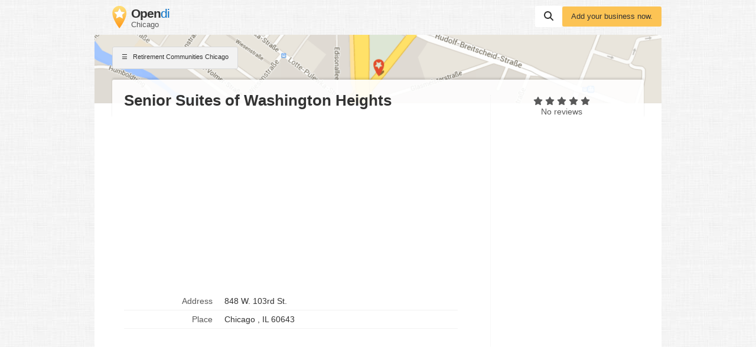

--- FILE ---
content_type: text/html; charset=utf-8
request_url: https://www.google.com/recaptcha/api2/aframe
body_size: 267
content:
<!DOCTYPE HTML><html><head><meta http-equiv="content-type" content="text/html; charset=UTF-8"></head><body><script nonce="ClzDa2Q7Yqc7nlaCC52Jxw">/** Anti-fraud and anti-abuse applications only. See google.com/recaptcha */ try{var clients={'sodar':'https://pagead2.googlesyndication.com/pagead/sodar?'};window.addEventListener("message",function(a){try{if(a.source===window.parent){var b=JSON.parse(a.data);var c=clients[b['id']];if(c){var d=document.createElement('img');d.src=c+b['params']+'&rc='+(localStorage.getItem("rc::a")?sessionStorage.getItem("rc::b"):"");window.document.body.appendChild(d);sessionStorage.setItem("rc::e",parseInt(sessionStorage.getItem("rc::e")||0)+1);localStorage.setItem("rc::h",'1768711984606');}}}catch(b){}});window.parent.postMessage("_grecaptcha_ready", "*");}catch(b){}</script></body></html>